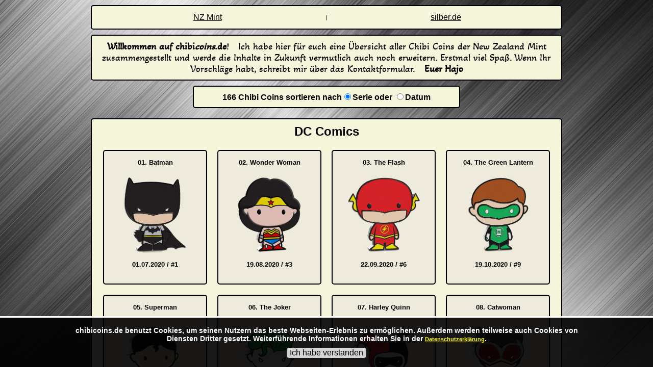

--- FILE ---
content_type: text/html; charset=iso-8859-1
request_url: https://chibicoins.de/
body_size: 7952
content:
<head><meta id='viewport_meta' name='viewport' content='width=device-width,initial-scale=1' /><title>chibicoins.de</title></head><div id='set_viewport' style='display:none'></div><script language='javascript'>var phone_portrait 	= 480;var tablet_portrait 	= 640;var phone_landscape 	= 640;var tablet_landscape 	= 800;var debuginfo			= false;</script>
<script language="javascript">

function set_viewport()
{
   	var metawidth = 1024;

	var type = "";
	var fixed = "";
	var mobile = "";

	if(navigator.userAgent.match(/(iPad)/g))
	{
		mobile = "tablet";
	}

	if(navigator.userAgent.match(/(iPhone)/g))
	{
		mobile = "phone";
	}

	if(navigator.userAgent.match(/(iPod)/g))
	{
		mobile = "phone";
	}

	if(navigator.userAgent.match(/(Android)/g))
	{
		mobile = "yes";
	}

	if(navigator.userAgent.match(/(Windows Phone)/g))
	{
		mobile = "phone";
	}




 	var width = screen.width;
 	var height = screen.height;


	var page = document;
	if (!document.getElementById("set_viewport"))
	{
		page = parent.frames[0].document;
	}
	


	
 	if (page.getElementById("set_viewport"))
    {

		//alert(Math.abs(window.orientation));
		
		//iOS fix of portrait
		 if (Math.abs(window.orientation) ===90) 
		 {
		 	if (height>width)
		 	{
		 		//alert("landscape");
		 		width = screen.height;
		 		height = screen.width;
		 		fixed = " (fixed)";
		 	}
		 }

		if (width>height)
		{
			// landscape
			if (width<=800 || mobile=="phone")
			{
				metawidth = phone_landscape;
				type = "Phone (landscape)";
			}
			else
			{
				metawidth = tablet_landscape;
				if (mobile)
				{
					type = "Tablet (landscape)";
				}
				else
				{
					type = "Desktop";
				}
			}
		}
		else
		{
			// portrait
			if (width<=480 || mobile=="phone")
			{
				metawidth = phone_portrait;
				type = "Phone (portrait)";
			}
			else
			{
				metawidth = tablet_portrait;
				type = "Tablet (portrait)";
			}
		}
	
		if (debuginfo)
		{
			var debugdiv = page.getElementById("metainfo");
			if (!debugdiv)
			{
				debugdiv = page.createElement("DIV");
				debugdiv.setAttribute("id","metainfo");
				page.body.appendChild(debugdiv);
			}
			debugdiv.style.position="absolute";
			debugdiv.style.left=0;
			debugdiv.style.top=0;
			
			var output = width + " x " + height + fixed + " " + type;
			if (type!="Desktop")
			{
				output = output + " ==>" + metawidth;
			}
			
			debugdiv.innerHTML = output;
		}
	}

	var vpmeta = parent.document.getElementById('viewport_meta');
	if (vpmeta.getAttribute("content") != "width=" + metawidth)
	{
		vpmeta.setAttribute("content", "initial-scale=1");
		vpmeta.setAttribute("content", "width=" + metawidth);
		//vpmeta.setAttribute("content", "width=" + metawidth + ", user-scalable=no, maximum-scale=1.0;");
		
	}
}

window.onorientationchange=set_viewport;

</script><script language="javascript">

set_viewport();
</script>




<link href="/addons/videojs/video-js.css" rel="stylesheet">
<script src="/addons/videojs/video.js"></script>


<link href="/fonts/akayatelivigala.css" rel="stylesheet">


<STYLE>
BODY {font-family:Verdana,Arial,Tahoma; font-size:8pt; color:#000000;background:#FFFFFF }
A { font-family:Verdana,Arial,Tahoma; font-size:8pt; color:#ffaf49 }
H1 { font-family:Verdana,Arial,Tahoma; font-size:16pt; color:#ffaf49 }
HR { color:#ffffff }
TD { font-family:Verdana,Arial,Tahoma; font-size:8pt; color:#ffffff }
.specialfont
{
	font-family: 'Akaya Telivigala', cursive;
}
</STYLE>


<body style='background-image:url(images/bg_silver.jpg);background-attachment:fixed;background-size:cover;'><center><div style='max-width:900px;background-color:beige;border:2px solid #000000;border-radius:5px;margin:10px;padding:10px;'><table style='width:100%;'><tr><td style='width:48%' align='center'><a target='_blank' href='https://www.nzmint.com/collections/chibi-coins'><font style='color:black;font-size:12pt;'>NZ Mint</font></a></td><td style='width:4%' align='center'><font color='black'>|</b></td><td style='width:48%' align='center'><a target='_blank' href='https://forum.silber.de/viewtopic.php?f=11&t=20825'><font style='color:black;font-size:12pt;'>silber.de</font></a></td></tr></table></div><div style='max-width:900px;background-color:beige;border:2px solid #000000;border-radius:5px;margin:10px;padding:10px;'><font class='specialfont' style='font-size:14pt;'><b>Willkommen auf <b>chibi<i>coins</i></b>.de</b>!</b>&nbsp;&nbsp;&nbsp;Ich habe hier für euch eine Übersicht aller Chibi Coins der New Zealand Mint zusammengestellt und werde die Inhalte in Zukunft vermutlich auch noch erweitern. Erstmal viel Spaß. Wenn Ihr Vorschläge habt, schreibt mir über das Kontaktformular.&nbsp;&nbsp;&nbsp;<b>Euer Hajo</b></font></div><div style='max-width:500px;background-color:beige;font-weight:bold;font-size:12pt;border:2px solid #000000;border-radius:5px;margin:10px;padding:10px;'><form method='POST' style='margin:0px'>166 Chibi Coins sortieren nach<input type='radio' name='sortorder' id='series' value='series' onclick='this.form.submit()' checked='checked'><label for='series'>Serie</label>  oder <input type='radio' name='sortorder' id='alphabet' value='alphabet' onclick='this.form.submit()' ><label for='alphabet'>Datum</label> </form></div><div style='max-width:900px;background-color:beige;font-weight:bold;border:2px solid #000000;border-radius:5px;margin:20px;padding:10px;'><b><font size=5>DC Comics</font></b><br><br><div style='font-size:10pt;width:200px;height:260px;display:inline-block;background-color:#efebdc;font-weight:bold;border:2px solid #000000;border-radius:5px;margin:10px;'><div style='height:50px'><br>01. Batman<br><br></div><img src='images/01_01_coin.png' height=150><br><br>01.07.2020 / #1</div><div style='font-size:10pt;width:200px;height:260px;display:inline-block;background-color:#efebdc;font-weight:bold;border:2px solid #000000;border-radius:5px;margin:10px;'><div style='height:50px'><br>02. Wonder Woman<br><br></div><img src='images/01_02_coin.png' height=150><br><br>19.08.2020 / #3</div><div style='font-size:10pt;width:200px;height:260px;display:inline-block;background-color:#efebdc;font-weight:bold;border:2px solid #000000;border-radius:5px;margin:10px;'><div style='height:50px'><br>03. The Flash<br><br></div><img src='images/01_03_coin.png' height=150><br><br>22.09.2020 / #6</div><div style='font-size:10pt;width:200px;height:260px;display:inline-block;background-color:#efebdc;font-weight:bold;border:2px solid #000000;border-radius:5px;margin:10px;'><div style='height:50px'><br>04. The Green Lantern<br><br></div><img src='images/01_04_coin.png' height=150><br><br>19.10.2020 / #9</div><div style='font-size:10pt;width:200px;height:260px;display:inline-block;background-color:#efebdc;font-weight:bold;border:2px solid #000000;border-radius:5px;margin:10px;'><div style='height:50px'><br>05. Superman<br><br></div><img src='images/01_05_coin.png' height=150><br><br>23.11.2020 / #13</div><div style='font-size:10pt;width:200px;height:260px;display:inline-block;background-color:#efebdc;font-weight:bold;border:2px solid #000000;border-radius:5px;margin:10px;'><div style='height:50px'><br>06. The Joker<br><br></div><img src='images/01_06_coin.png' height=150><br><br>10.12.2020 / #16</div><div style='font-size:10pt;width:200px;height:260px;display:inline-block;background-color:#efebdc;font-weight:bold;border:2px solid #000000;border-radius:5px;margin:10px;'><div style='height:50px'><br>07. Harley Quinn<br><br></div><img src='images/01_07_coin.png' height=150><br><br>11.01.2021 / #17</div><div style='font-size:10pt;width:200px;height:260px;display:inline-block;background-color:#efebdc;font-weight:bold;border:2px solid #000000;border-radius:5px;margin:10px;'><div style='height:50px'><br>08. Catwoman<br><br></div><img src='images/01_08_coin.png' height=150><br><br>22.02.2021 / #22</div><div style='font-size:10pt;width:200px;height:260px;display:inline-block;background-color:#efebdc;font-weight:bold;border:2px solid #000000;border-radius:5px;margin:10px;'><div style='height:50px'><br>09. Aquaman<br><br></div><img src='images/01_09_coin.png' height=150><br><br>23.03.2021 / #27</div><div style='font-size:10pt;width:200px;height:260px;display:inline-block;background-color:#efebdc;font-weight:bold;border:2px solid #000000;border-radius:5px;margin:10px;'><div style='height:50px'><br>10. Supergirl<br><br></div><img src='images/01_10_coin.png' height=150><br><br>27.04.2021 / #31</div><div style='font-size:10pt;width:200px;height:260px;display:inline-block;background-color:#efebdc;font-weight:bold;border:2px solid #000000;border-radius:5px;margin:10px;'><div style='height:50px'><br>11. Deathstroke<br><br></div><img src='images/01_11_coin.png' height=150><br><br>17.08.2021 / #44</div><div style='font-size:10pt;width:200px;height:260px;display:inline-block;background-color:#efebdc;font-weight:bold;border:2px solid #000000;border-radius:5px;margin:10px;'><div style='height:50px'><br>12. Batman Flying<br><br></div><img src='images/01_12_coin.png' height=150><br><br>12.10.2021 / #53</div><div style='font-size:10pt;width:200px;height:260px;display:inline-block;background-color:#efebdc;font-weight:bold;border:2px solid #000000;border-radius:5px;margin:10px;'><div style='height:50px'><br>13. Superman Flying<br><br></div><img src='images/01_13_coin.png' height=150><br><br>09.11.2021 / #56</div><div style='font-size:10pt;width:200px;height:260px;display:inline-block;background-color:#efebdc;font-weight:bold;border:2px solid #000000;border-radius:5px;margin:10px;'><div style='height:50px'><br>14. Green Arrow<br><br></div><img src='images/01_14_coin.webp' height=150><br><br>12.04.2022 / #76</div><div style='font-size:10pt;width:200px;height:260px;display:inline-block;background-color:#efebdc;font-weight:bold;border:2px solid #000000;border-radius:5px;margin:10px;'><div style='height:50px'><br>15. Robin<br><br></div><img src='images/01_15_coin.webp' height=150><br><br>18.07.2023 / #135</div><div style='font-size:10pt;width:200px;height:260px;display:inline-block;background-color:#efebdc;font-weight:bold;border:2px solid #000000;border-radius:5px;margin:10px;'><div style='height:50px'><br>16. Two-Face<br><br></div><img src='images/01_16_coin.webp' height=150><br><br>17.10.2023 / #143</div><div style='font-size:10pt;width:200px;height:260px;display:inline-block;background-color:#efebdc;font-weight:bold;border:2px solid #000000;border-radius:5px;margin:10px;'><div style='height:50px'><br>17. Penguin<br><br></div><img src='images/01_17_coin.webp' height=150><br><br>21.11.2023 / #144</div><div style='font-size:10pt;width:200px;height:260px;display:inline-block;background-color:#efebdc;font-weight:bold;border:2px solid #000000;border-radius:5px;margin:10px;'><div style='height:50px'><br>18. Poison Ivy<br><br></div><img src='images/01_18_coin.webp' height=150><br><br>20.02.2024 / #153</div><br><br></div><div style='max-width:900px;background-color:beige;font-weight:bold;border:2px solid #000000;border-radius:5px;margin:20px;padding:10px;'><b><font size=5>Harry Potter</font></b><br><br><div style='font-size:10pt;width:200px;height:260px;display:inline-block;background-color:#efebdc;font-weight:bold;border:2px solid #000000;border-radius:5px;margin:10px;'><div style='height:50px'><br>01. Harry Potter<br><br></div><img src='images/02_01_coin.png' height=150><br><br>17.07.2020 / #2</div><div style='font-size:10pt;width:200px;height:260px;display:inline-block;background-color:#efebdc;font-weight:bold;border:2px solid #000000;border-radius:5px;margin:10px;'><div style='height:50px'><br>02. Hermine Granger<br><br></div><img src='images/02_02_coin.png' height=150><br><br>04.09.2020 / #5</div><div style='font-size:10pt;width:200px;height:260px;display:inline-block;background-color:#efebdc;font-weight:bold;border:2px solid #000000;border-radius:5px;margin:10px;'><div style='height:50px'><br>03. Ron Weasley<br><br></div><img src='images/02_03_coin.png' height=150><br><br>13.10.2020 / #8</div><div style='font-size:10pt;width:200px;height:260px;display:inline-block;background-color:#efebdc;font-weight:bold;border:2px solid #000000;border-radius:5px;margin:10px;'><div style='height:50px'><br>04. Albus Dumbledore<br><br></div><img src='images/02_04_coin.png' height=150><br><br>12.11.2020 / #11</div><div style='font-size:10pt;width:200px;height:260px;display:inline-block;background-color:#efebdc;font-weight:bold;border:2px solid #000000;border-radius:5px;margin:10px;'><div style='height:50px'><br>05. Rubeous Hagrid<br><br></div><img src='images/02_05_coin.png' height=150><br><br>30.11.2020 / #14</div><div style='font-size:10pt;width:200px;height:260px;display:inline-block;background-color:#efebdc;font-weight:bold;border:2px solid #000000;border-radius:5px;margin:10px;'><div style='height:50px'><br>06. Severus Snape<br><br></div><img src='images/02_06_coin.png' height=150><br><br>27.01.2021 / #19</div><div style='font-size:10pt;width:200px;height:260px;display:inline-block;background-color:#efebdc;font-weight:bold;border:2px solid #000000;border-radius:5px;margin:10px;'><div style='height:50px'><br>07. Lord Voldemort<br><br></div><img src='images/02_07_coin.png' height=150><br><br>08.02.2021 / #20</div><div style='font-size:10pt;width:200px;height:260px;display:inline-block;background-color:#efebdc;font-weight:bold;border:2px solid #000000;border-radius:5px;margin:10px;'><div style='height:50px'><br>08. Sirius Black<br><br></div><img src='images/02_08_coin.png' height=150><br><br>09.03.2021 / #24</div><div style='font-size:10pt;width:200px;height:260px;display:inline-block;background-color:#efebdc;font-weight:bold;border:2px solid #000000;border-radius:5px;margin:10px;'><div style='height:50px'><br>09. Harry Potter in Hogwards Pyjamas<br><br></div><img src='images/02_09_coin.png' height=150><br><br>12.10.2021 / #52</div><br><br></div><div style='max-width:900px;background-color:beige;font-weight:bold;border:2px solid #000000;border-radius:5px;margin:20px;padding:10px;'><b><font size=5>Star Wars</font></b><br><br><div style='font-size:10pt;width:200px;height:260px;display:inline-block;background-color:#efebdc;font-weight:bold;border:2px solid #000000;border-radius:5px;margin:10px;'><div style='height:50px'><br>01. Darth Vader<br><br></div><img src='images/03_01_coin.png' height=150><br><br>26.08.2020 / #4</div><div style='font-size:10pt;width:200px;height:260px;display:inline-block;background-color:#efebdc;font-weight:bold;border:2px solid #000000;border-radius:5px;margin:10px;'><div style='height:50px'><br>02. Chewbacca<br><br></div><img src='images/03_02_coin.png' height=150><br><br>29.09.2020 / #7</div><div style='font-size:10pt;width:200px;height:260px;display:inline-block;background-color:#efebdc;font-weight:bold;border:2px solid #000000;border-radius:5px;margin:10px;'><div style='height:50px'><br>03. R2-D2<br><br></div><img src='images/03_03_coin.png' height=150><br><br>26.10.2020 / #10</div><div style='font-size:10pt;width:200px;height:260px;display:inline-block;background-color:#efebdc;font-weight:bold;border:2px solid #000000;border-radius:5px;margin:10px;'><div style='height:50px'><br>04. Storm Tropper<br><br></div><img src='images/03_04_coin.png' height=150><br><br>16.11.2020 / #12</div><div style='font-size:10pt;width:200px;height:260px;display:inline-block;background-color:#efebdc;font-weight:bold;border:2px solid #000000;border-radius:5px;margin:10px;'><div style='height:50px'><br>05. Boba Fett<br><br></div><img src='images/03_05_coin.png' height=150><br><br>07.12.2020 / #15</div><div style='font-size:10pt;width:200px;height:260px;display:inline-block;background-color:#efebdc;font-weight:bold;border:2px solid #000000;border-radius:5px;margin:10px;'><div style='height:50px'><br>06. Luke Skywalker<br><br></div><img src='images/03_06_coin.png' height=150><br><br>25.01.2021 / #18</div><div style='font-size:10pt;width:200px;height:260px;display:inline-block;background-color:#efebdc;font-weight:bold;border:2px solid #000000;border-radius:5px;margin:10px;'><div style='height:50px'><br>07. Princess Leia<br><br></div><img src='images/03_07_coin.png' height=150><br><br>09.03.2021 / #25</div><div style='font-size:10pt;width:200px;height:260px;display:inline-block;background-color:#efebdc;font-weight:bold;border:2px solid #000000;border-radius:5px;margin:10px;'><div style='height:50px'><br>08. Han Solo<br><br></div><img src='images/03_08_coin.png' height=150><br><br>13.04.2021 / #29</div><div style='font-size:10pt;width:200px;height:260px;display:inline-block;background-color:#efebdc;font-weight:bold;border:2px solid #000000;border-radius:5px;margin:10px;'><div style='height:50px'><br>09. Obi-Wan Kenobi<br><br></div><img src='images/03_09_coin.png' height=150><br><br>15.06.2021 / #36</div><div style='font-size:10pt;width:200px;height:260px;display:inline-block;background-color:#efebdc;font-weight:bold;border:2px solid #000000;border-radius:5px;margin:10px;'><div style='height:50px'><br>10. Kylo Ren<br><br></div><img src='images/03_10_coin.png' height=150><br><br>09.11.2021 / #57</div><div style='font-size:10pt;width:200px;height:260px;display:inline-block;background-color:#efebdc;font-weight:bold;border:2px solid #000000;border-radius:5px;margin:10px;'><div style='height:50px'><br>11. Rey<br><br></div><img src='images/03_11_coin.png' height=150><br><br>07.12.2021 / #60</div><div style='font-size:10pt;width:200px;height:260px;display:inline-block;background-color:#efebdc;font-weight:bold;border:2px solid #000000;border-radius:5px;margin:10px;'><div style='height:50px'><br>12. Padmé Amidala<br><br></div><img src='images/03_12_coin.png' height=150><br><br>08.03.2022 / #71</div><div style='font-size:10pt;width:200px;height:260px;display:inline-block;background-color:#efebdc;font-weight:bold;border:2px solid #000000;border-radius:5px;margin:10px;'><div style='height:50px'><br>13. Yoda<br><br></div><img src='images/03_13_coin.webp' height=150><br><br>12.04.2022 / #75</div><div style='font-size:10pt;width:200px;height:260px;display:inline-block;background-color:#efebdc;font-weight:bold;border:2px solid #000000;border-radius:5px;margin:10px;'><div style='height:50px'><br>14. Admiral-Ackbar<br><br></div><img src='images/03_14_coin.webp' height=150><br><br>24.05.2022 / #82</div><div style='font-size:10pt;width:200px;height:260px;display:inline-block;background-color:#efebdc;font-weight:bold;border:2px solid #000000;border-radius:5px;margin:10px;'><div style='height:50px'><br>15. Darth Maul<br><br></div><img src='images/03_15_coin.webp' height=150><br><br>28.06.2022 / #86</div><div style='font-size:10pt;width:200px;height:260px;display:inline-block;background-color:#efebdc;font-weight:bold;border:2px solid #000000;border-radius:5px;margin:10px;'><div style='height:50px'><br>16. Young Obi-Wan Kenobi<br><br></div><img src='images/03_16_coin.webp' height=150><br><br>26.07.2022 / #90</div><div style='font-size:10pt;width:200px;height:260px;display:inline-block;background-color:#efebdc;font-weight:bold;border:2px solid #000000;border-radius:5px;margin:10px;'><div style='height:50px'><br>17. Emperor Palpatine<br><br></div><img src='images/03_17_coin.webp' height=150><br><br>13.12.2022 / #108</div><div style='font-size:10pt;width:200px;height:260px;display:inline-block;background-color:#efebdc;font-weight:bold;border:2px solid #000000;border-radius:5px;margin:10px;'><div style='height:50px'><br>18. Mace Windu<br><br></div><img src='images/03_18_coin.webp' height=150><br><br>16.05.2023 / #131</div><div style='font-size:10pt;width:200px;height:260px;display:inline-block;background-color:#efebdc;font-weight:bold;border:2px solid #000000;border-radius:5px;margin:10px;'><div style='height:50px'><br>19. Anakin Skywalker<br><br></div><img src='images/03_19_coin.webp' height=150><br><br>20.06.2023 / #134</div><div style='font-size:10pt;width:200px;height:260px;display:inline-block;background-color:#efebdc;font-weight:bold;border:2px solid #000000;border-radius:5px;margin:10px;'><div style='height:50px'><br>20. Lando Calrissian<br><br></div><img src='images/03_20_coin.webp' height=150><br><br>18.07.2023 / #136</div><div style='font-size:10pt;width:200px;height:260px;display:inline-block;background-color:#efebdc;font-weight:bold;border:2px solid #000000;border-radius:5px;margin:10px;'><div style='height:50px'><br>21. Count Dooku<br><br></div><img src='images/03_21_coin.webp' height=150><br><br>22.08.2023 / #137</div><div style='font-size:10pt;width:200px;height:260px;display:inline-block;background-color:#efebdc;font-weight:bold;border:2px solid #000000;border-radius:5px;margin:10px;'><div style='height:50px'><br>22. Qui-Gon Jinn<br><br></div><img src='images/03_22_coin.webp' height=150><br><br>19.09.2023 / #139</div><br><br></div><div style='max-width:900px;background-color:beige;font-weight:bold;border:2px solid #000000;border-radius:5px;margin:20px;padding:10px;'><b><font size=5>The Lord Of The Rings</font></b><br><br><div style='font-size:10pt;width:200px;height:260px;display:inline-block;background-color:#efebdc;font-weight:bold;border:2px solid #000000;border-radius:5px;margin:10px;'><div style='height:50px'><br>01. Frodo Baggins<br><br></div><img src='images/04_01_coin.png' height=150><br><br>08.02.2021 / #21</div><div style='font-size:10pt;width:200px;height:260px;display:inline-block;background-color:#efebdc;font-weight:bold;border:2px solid #000000;border-radius:5px;margin:10px;'><div style='height:50px'><br>02. Samwise Gamgee<br><br></div><img src='images/04_02_coin.png' height=150><br><br>23.03.2021 / #26</div><div style='font-size:10pt;width:200px;height:260px;display:inline-block;background-color:#efebdc;font-weight:bold;border:2px solid #000000;border-radius:5px;margin:10px;'><div style='height:50px'><br>03. Gandalf the Grey<br><br></div><img src='images/04_03_coin.png' height=150><br><br>11.05.2021 / #33</div><div style='font-size:10pt;width:200px;height:260px;display:inline-block;background-color:#efebdc;font-weight:bold;border:2px solid #000000;border-radius:5px;margin:10px;'><div style='height:50px'><br>04. Legolas<br><br></div><img src='images/04_04_coin.png' height=150><br><br>29.06.2021 / #39</div><div style='font-size:10pt;width:200px;height:260px;display:inline-block;background-color:#efebdc;font-weight:bold;border:2px solid #000000;border-radius:5px;margin:10px;'><div style='height:50px'><br>05. Gollum<br><br></div><img src='images/04_05_coin.png' height=150><br><br>27.07.2021 / #42</div><div style='font-size:10pt;width:200px;height:260px;display:inline-block;background-color:#efebdc;font-weight:bold;border:2px solid #000000;border-radius:5px;margin:10px;'><div style='height:50px'><br>06. Aragorn<br><br></div><img src='images/04_06_coin.png' height=150><br><br>14.09.2021 / #49</div><div style='font-size:10pt;width:200px;height:260px;display:inline-block;background-color:#efebdc;font-weight:bold;border:2px solid #000000;border-radius:5px;margin:10px;'><div style='height:50px'><br>07. Gimli<br><br></div><img src='images/04_07_coin.png' height=150><br><br>14.12.2021 / #62</div><br><br></div><div style='max-width:900px;background-color:beige;font-weight:bold;border:2px solid #000000;border-radius:5px;margin:20px;padding:10px;'><b><font size=5>The Mandalorian</font></b><br><br><div style='font-size:10pt;width:200px;height:260px;display:inline-block;background-color:#efebdc;font-weight:bold;border:2px solid #000000;border-radius:5px;margin:10px;'><div style='height:50px'><br>01. The Child<br><br></div><img src='images/05_01_coin.png' height=150><br><br>22.02.2021 / #23</div><div style='font-size:10pt;width:200px;height:260px;display:inline-block;background-color:#efebdc;font-weight:bold;border:2px solid #000000;border-radius:5px;margin:10px;'><div style='height:50px'><br>02. The Mandalorian<br><br></div><img src='images/05_02_coin.png' height=150><br><br>14.09.2021 / #48</div><div style='font-size:10pt;width:200px;height:260px;display:inline-block;background-color:#efebdc;font-weight:bold;border:2px solid #000000;border-radius:5px;margin:10px;'><div style='height:50px'><br>03. Bo-Katan Kryze<br><br></div><img src='images/05_03_coin.webp' height=150><br><br>21.02.2023 / #116</div><div style='font-size:10pt;width:200px;height:260px;display:inline-block;background-color:#efebdc;font-weight:bold;border:2px solid #000000;border-radius:5px;margin:10px;'><div style='height:50px'><br>04. Moff Gideon<br><br></div><img src='images/05_04_coin.webp' height=150><br><br>21.03.2023 / #121</div><div style='font-size:10pt;width:200px;height:260px;display:inline-block;background-color:#efebdc;font-weight:bold;border:2px solid #000000;border-radius:5px;margin:10px;'><div style='height:50px'><br>05. Ahsoka Tano<br><br></div><img src='images/05_05_coin.webp' height=150><br><br>18.04.2023 / #122</div><br><br></div><div style='max-width:900px;background-color:beige;font-weight:bold;border:2px solid #000000;border-radius:5px;margin:20px;padding:10px;'><b><font size=5>Mickey and Friends</font></b><br><br><div style='font-size:10pt;width:200px;height:260px;display:inline-block;background-color:#efebdc;font-weight:bold;border:2px solid #000000;border-radius:5px;margin:10px;'><div style='height:50px'><br>01. Mickey Mouse<br><br></div><img src='images/06_01_coin.png' height=150><br><br>13.04.2021 / #28</div><div style='font-size:10pt;width:200px;height:260px;display:inline-block;background-color:#efebdc;font-weight:bold;border:2px solid #000000;border-radius:5px;margin:10px;'><div style='height:50px'><br>02. Minnie Mouse<br><br></div><img src='images/06_02_coin.png' height=150><br><br>25.05.2021 / #35</div><div style='font-size:10pt;width:200px;height:260px;display:inline-block;background-color:#efebdc;font-weight:bold;border:2px solid #000000;border-radius:5px;margin:10px;'><div style='height:50px'><br>03. Daisy Duck<br><br></div><img src='images/06_03_coin.png' height=150><br><br>15.06.2021 / #37</div><div style='font-size:10pt;width:200px;height:260px;display:inline-block;background-color:#efebdc;font-weight:bold;border:2px solid #000000;border-radius:5px;margin:10px;'><div style='height:50px'><br>04. Donald Duck<br><br></div><img src='images/06_04_coin.png' height=150><br><br>17.08.2021 / #45</div><br><br></div><div style='max-width:900px;background-color:beige;font-weight:bold;border:2px solid #000000;border-radius:5px;margin:20px;padding:10px;'><b><font size=5>Fantastic Beasts</font></b><br><br><div style='font-size:10pt;width:200px;height:260px;display:inline-block;background-color:#efebdc;font-weight:bold;border:2px solid #000000;border-radius:5px;margin:10px;'><div style='height:50px'><br>01. Newt Scamander<br><br></div><img src='images/07_01_coin.webp' height=150><br><br>27.04.2021 / #30</div><div style='font-size:10pt;width:200px;height:260px;display:inline-block;background-color:#efebdc;font-weight:bold;border:2px solid #000000;border-radius:5px;margin:10px;'><div style='height:50px'><br>02. Albus Dumbledor<br><br></div><img src='images/07_02_coin.png' height=150><br><br>31.08.2021 / #47</div><br><br></div><div style='max-width:900px;background-color:beige;font-weight:bold;border:2px solid #000000;border-radius:5px;margin:20px;padding:10px;'><b><font size=5>Halo</font></b><br><br><div style='font-size:10pt;width:200px;height:260px;display:inline-block;background-color:#efebdc;font-weight:bold;border:2px solid #000000;border-radius:5px;margin:10px;'><div style='height:50px'><br>01. Master Chief<br><br></div><img src='images/08_01_coin.png' height=150><br><br>11.05.2021 / #32</div><div style='font-size:10pt;width:200px;height:260px;display:inline-block;background-color:#efebdc;font-weight:bold;border:2px solid #000000;border-radius:5px;margin:10px;'><div style='height:50px'><br>02. Cortana<br><br></div><img src='images/08_02_coin.png' height=150><br><br>29.06.2021 / #38</div><br><br></div><div style='max-width:900px;background-color:beige;font-weight:bold;border:2px solid #000000;border-radius:5px;margin:20px;padding:10px;'><b><font size=5>Wonder Woman 1984</font></b><br><br><div style='font-size:10pt;width:200px;height:260px;display:inline-block;background-color:#efebdc;font-weight:bold;border:2px solid #000000;border-radius:5px;margin:10px;'><div style='height:50px'><br>01. Wonder Woman<br><br></div><img src='images/10_01_coin.png' height=150><br><br>25.05.2021 / #34</div><div style='font-size:10pt;width:200px;height:260px;display:inline-block;background-color:#efebdc;font-weight:bold;border:2px solid #000000;border-radius:5px;margin:10px;'><div style='height:50px'><br>02. Cheetah<br><br></div><img src='images/10_02_coin.png' height=150><br><br>13.07.2021 / #41</div><br><br></div><div style='max-width:900px;background-color:beige;font-weight:bold;border:2px solid #000000;border-radius:5px;margin:20px;padding:10px;'><b><font size=5>Disney Princess</font></b><br><br><div style='font-size:10pt;width:200px;height:260px;display:inline-block;background-color:#efebdc;font-weight:bold;border:2px solid #000000;border-radius:5px;margin:10px;'><div style='height:50px'><br>01. Cinderella<br><br></div><img src='images/11_01_coin.png' height=150><br><br>13.07.2021 / #40</div><div style='font-size:10pt;width:200px;height:260px;display:inline-block;background-color:#efebdc;font-weight:bold;border:2px solid #000000;border-radius:5px;margin:10px;'><div style='height:50px'><br>02. Snow White<br><br></div><img src='images/11_02_coin.png' height=150><br><br>28.09.2021 / #51</div><div style='font-size:10pt;width:200px;height:260px;display:inline-block;background-color:#efebdc;font-weight:bold;border:2px solid #000000;border-radius:5px;margin:10px;'><div style='height:50px'><br>03. Belle<br><br></div><img src='images/11_03_coin.png' height=150><br><br>26.10.2021 / #55</div><div style='font-size:10pt;width:200px;height:260px;display:inline-block;background-color:#efebdc;font-weight:bold;border:2px solid #000000;border-radius:5px;margin:10px;'><div style='height:50px'><br>04. Aurora<br><br></div><img src='images/11_04_coin.png' height=150><br><br>23.11.2021 / #59</div><br><br></div><div style='max-width:900px;background-color:beige;font-weight:bold;border:2px solid #000000;border-radius:5px;margin:20px;padding:10px;'><b><font size=5>Street Fighter</font></b><br><br><div style='font-size:10pt;width:200px;height:260px;display:inline-block;background-color:#efebdc;font-weight:bold;border:2px solid #000000;border-radius:5px;margin:10px;'><div style='height:50px'><br>01. Ryu<br><br></div><img src='images/12_01_coin.png' height=150><br><br>27.07.2021 / #43</div><div style='font-size:10pt;width:200px;height:260px;display:inline-block;background-color:#efebdc;font-weight:bold;border:2px solid #000000;border-radius:5px;margin:10px;'><div style='height:50px'><br>02. Ken Masters<br><br></div><img src='images/12_02_coin.png' height=150><br><br>28.09.2021 / #50</div><br><br></div><div style='max-width:900px;background-color:beige;font-weight:bold;border:2px solid #000000;border-radius:5px;margin:20px;padding:10px;'><b><font size=5>Lunar Series</font></b><br><br><div style='font-size:10pt;width:200px;height:260px;display:inline-block;background-color:#efebdc;font-weight:bold;border:2px solid #000000;border-radius:5px;margin:10px;'><div style='height:50px'><br>01. 2022 - Year of The Tiger<br><br></div><img src='images/13_01_coin.png' height=150><br><br>31.08.2021 / #46</div><div style='font-size:10pt;width:200px;height:260px;display:inline-block;background-color:#efebdc;font-weight:bold;border:2px solid #000000;border-radius:5px;margin:10px;'><div style='height:50px'><br>02. 2023 - Year of The Rabbit<br><br></div><img src='images/13_02_coin.webp' height=150><br><br>27.09.2022 / #98</div><div style='font-size:10pt;width:200px;height:260px;display:inline-block;background-color:#efebdc;font-weight:bold;border:2px solid #000000;border-radius:5px;margin:10px;'><div style='height:50px'><br>03. 2024 - Year Of The Dragon<br><br></div><img src='images/13_03_coin.webp' height=150><br><br>19.09.2023 / #141</div><br><br></div><div style='max-width:900px;background-color:beige;font-weight:bold;border:2px solid #000000;border-radius:5px;margin:20px;padding:10px;'><b><font size=5>Christmas</font></b><br><br><div style='font-size:10pt;width:200px;height:260px;display:inline-block;background-color:#efebdc;font-weight:bold;border:2px solid #000000;border-radius:5px;margin:10px;'><div style='height:50px'><br>01. Gingerbread Man<br><br></div><img src='images/14_01_coin.png' height=150><br><br>26.10.2021 / #54</div><br><br></div><div style='max-width:900px;background-color:beige;font-weight:bold;border:2px solid #000000;border-radius:5px;margin:20px;padding:10px;'><b><font size=5>Star Trek</font></b><br><br><div style='font-size:10pt;width:200px;height:260px;display:inline-block;background-color:#efebdc;font-weight:bold;border:2px solid #000000;border-radius:5px;margin:10px;'><div style='height:50px'><br>01. James T. Kirk<br><br></div><img src='images/15_01_coin.png' height=150><br><br>23.11.2021 / #58</div><div style='font-size:10pt;width:200px;height:260px;display:inline-block;background-color:#efebdc;font-weight:bold;border:2px solid #000000;border-radius:5px;margin:10px;'><div style='height:50px'><br>02. Spock<br><br></div><img src='images/15_02_coin.png' height=150><br><br>14.12.2021 / #61</div><div style='font-size:10pt;width:200px;height:260px;display:inline-block;background-color:#efebdc;font-weight:bold;border:2px solid #000000;border-radius:5px;margin:10px;'><div style='height:50px'><br>03. Leonard McCoy<br><br></div><img src='images/15_03_coin.png' height=150><br><br>25.01.2022 / #65</div><div style='font-size:10pt;width:200px;height:260px;display:inline-block;background-color:#efebdc;font-weight:bold;border:2px solid #000000;border-radius:5px;margin:10px;'><div style='height:50px'><br>04. Montgomery Scott<br><br></div><img src='images/15_04_coin.png' height=150><br><br>22.02.2022 / #70</div><div style='font-size:10pt;width:200px;height:260px;display:inline-block;background-color:#efebdc;font-weight:bold;border:2px solid #000000;border-radius:5px;margin:10px;'><div style='height:50px'><br>05. Nyota Uhura<br><br></div><img src='images/15_05_coin.webp' height=150><br><br>22.03.2022 / #73</div><br><br></div><div style='max-width:900px;background-color:beige;font-weight:bold;border:2px solid #000000;border-radius:5px;margin:20px;padding:10px;'><b><font size=5>Warriors Of History</font></b><br><br><div style='font-size:10pt;width:200px;height:260px;display:inline-block;background-color:#efebdc;font-weight:bold;border:2px solid #000000;border-radius:5px;margin:10px;'><div style='height:50px'><br>01. Samurai<br><br></div><img src='images/16_01_coin.png' height=150><br><br>11.01.2022 / #63</div><div style='font-size:10pt;width:200px;height:260px;display:inline-block;background-color:#efebdc;font-weight:bold;border:2px solid #000000;border-radius:5px;margin:10px;'><div style='height:50px'><br>02. Ninja<br><br></div><img src='images/16_02_coin.png' height=150><br><br>08.02.2022 / #67</div><div style='font-size:10pt;width:200px;height:260px;display:inline-block;background-color:#efebdc;font-weight:bold;border:2px solid #000000;border-radius:5px;margin:10px;'><div style='height:50px'><br>03. Knight Templar<br><br></div><img src='images/16_03_coin.png' height=150><br><br>08.03.2022 / #72</div><div style='font-size:10pt;width:200px;height:260px;display:inline-block;background-color:#efebdc;font-weight:bold;border:2px solid #000000;border-radius:5px;margin:10px;'><div style='height:50px'><br>04. Viking<br><br></div><img src='images/16_04_coin.webp' height=150><br><br>26.04.2022 / #78</div><br><br></div><div style='max-width:900px;background-color:beige;font-weight:bold;border:2px solid #000000;border-radius:5px;margin:20px;padding:10px;'><b><font size=5>The Book Of Boba Fett</font></b><br><br><div style='font-size:10pt;width:200px;height:260px;display:inline-block;background-color:#efebdc;font-weight:bold;border:2px solid #000000;border-radius:5px;margin:10px;'><div style='height:50px'><br>01. Boba Fett<br><br></div><img src='images/17_01_coin.png' height=150><br><br>11.01.2022 / #64</div><div style='font-size:10pt;width:200px;height:260px;display:inline-block;background-color:#efebdc;font-weight:bold;border:2px solid #000000;border-radius:5px;margin:10px;'><div style='height:50px'><br>02. Fennec Shand<br><br></div><img src='images/17_02_coin.png' height=150><br><br>08.02.2022 / #68</div><div style='font-size:10pt;width:200px;height:260px;display:inline-block;background-color:#efebdc;font-weight:bold;border:2px solid #000000;border-radius:5px;margin:10px;'><div style='height:50px'><br>03. Krrsantan<br><br></div><img src='images/17_03_coin.webp' height=150><br><br>09.08.2022 / #93</div><div style='font-size:10pt;width:200px;height:260px;display:inline-block;background-color:#efebdc;font-weight:bold;border:2px solid #000000;border-radius:5px;margin:10px;'><div style='height:50px'><br>04. Cad Bane<br><br></div><img src='images/17_04_coin.webp' height=150><br><br>13.09.2022 / #97</div><br><br></div><div style='max-width:900px;background-color:beige;font-weight:bold;border:2px solid #000000;border-radius:5px;margin:20px;padding:10px;'><b><font size=5>Horror</font></b><br><br><div style='font-size:10pt;width:200px;height:260px;display:inline-block;background-color:#efebdc;font-weight:bold;border:2px solid #000000;border-radius:5px;margin:10px;'><div style='height:50px'><br>01. It<br><br></div><img src='images/18_01_coin.png' height=150><br><br>25.01.2022 / #66</div><div style='font-size:10pt;width:200px;height:260px;display:inline-block;background-color:#efebdc;font-weight:bold;border:2px solid #000000;border-radius:5px;margin:10px;'><div style='height:50px'><br>02. The Exorcist<br><br></div><img src='images/18_02_coin.png' height=150><br><br>22.02.2022 / #69</div><div style='font-size:10pt;width:200px;height:260px;display:inline-block;background-color:#efebdc;font-weight:bold;border:2px solid #000000;border-radius:5px;margin:10px;'><div style='height:50px'><br>03. The Nun<br><br></div><img src='images/18_03_coin.webp' height=150><br><br>22.03.2022 / #74</div><br><br></div><div style='max-width:900px;background-color:beige;font-weight:bold;border:2px solid #000000;border-radius:5px;margin:20px;padding:10px;'><b><font size=5>Mortal Kombat</font></b><br><br><div style='font-size:10pt;width:200px;height:260px;display:inline-block;background-color:#efebdc;font-weight:bold;border:2px solid #000000;border-radius:5px;margin:10px;'><div style='height:50px'><br>01. Scorpion<br><br></div><img src='images/19_01_coin.webp' height=150><br><br>26.04.2022 / #77</div><div style='font-size:10pt;width:200px;height:260px;display:inline-block;background-color:#efebdc;font-weight:bold;border:2px solid #000000;border-radius:5px;margin:10px;'><div style='height:50px'><br>02. Sub Zero<br><br></div><img src='images/19_02_coin.webp' height=150><br><br>28.06.2022 / #87</div><div style='font-size:10pt;width:200px;height:260px;display:inline-block;background-color:#efebdc;font-weight:bold;border:2px solid #000000;border-radius:5px;margin:10px;'><div style='height:50px'><br>03. Raiden<br><br></div><img src='images/19_03_coin.webp' height=150><br><br>09.08.2022 / #92</div><br><br></div><div style='max-width:900px;background-color:beige;font-weight:bold;border:2px solid #000000;border-radius:5px;margin:20px;padding:10px;'><b><font size=5>Star Wars Day</font></b><br><br><div style='font-size:10pt;width:200px;height:260px;display:inline-block;background-color:#efebdc;font-weight:bold;border:2px solid #000000;border-radius:5px;margin:10px;'><div style='height:50px'><br>01.  C-3PO<br><br></div><img src='images/20_01_coin.webp' height=150><br><br>04.05.2022 / #79</div><div style='font-size:10pt;width:200px;height:260px;display:inline-block;background-color:#efebdc;font-weight:bold;border:2px solid #000000;border-radius:5px;margin:10px;'><div style='height:50px'><br>02. Jabba The Hutt MEGA Chibi<br><br></div><img src='images/20_02_coin.webp' height=150><br><br>04.05.2023 / #127</div><br><br></div><div style='max-width:900px;background-color:beige;font-weight:bold;border:2px solid #000000;border-radius:5px;margin:20px;padding:10px;'><b><font size=5>Friends
</font></b><br><br><div style='font-size:10pt;width:200px;height:260px;display:inline-block;background-color:#efebdc;font-weight:bold;border:2px solid #000000;border-radius:5px;margin:10px;'><div style='height:50px'><br>01. Ross Geller<br><br></div><img src='images/21_01_coin.webp' height=150><br><br>10.05.2022 / #80</div><div style='font-size:10pt;width:200px;height:260px;display:inline-block;background-color:#efebdc;font-weight:bold;border:2px solid #000000;border-radius:5px;margin:10px;'><div style='height:50px'><br>02. Rachel Green<br><br></div><img src='images/21_02_coin.webp' height=150><br><br>10.05.2022 / #81</div><div style='font-size:10pt;width:200px;height:260px;display:inline-block;background-color:#efebdc;font-weight:bold;border:2px solid #000000;border-radius:5px;margin:10px;'><div style='height:50px'><br>03. Joey Tribbiani<br><br></div><img src='images/21_03_coin.webp' height=150><br><br>14.06.2022 / #84</div><div style='font-size:10pt;width:200px;height:260px;display:inline-block;background-color:#efebdc;font-weight:bold;border:2px solid #000000;border-radius:5px;margin:10px;'><div style='height:50px'><br>04. Phoebe Buffay<br><br></div><img src='images/21_04_coin.webp' height=150><br><br>14.06.2022 / #85</div><div style='font-size:10pt;width:200px;height:260px;display:inline-block;background-color:#efebdc;font-weight:bold;border:2px solid #000000;border-radius:5px;margin:10px;'><div style='height:50px'><br>05. Monica Geller<br><br></div><img src='images/21_05_coin.webp' height=150><br><br>12.07.2022 / #88</div><div style='font-size:10pt;width:200px;height:260px;display:inline-block;background-color:#efebdc;font-weight:bold;border:2px solid #000000;border-radius:5px;margin:10px;'><div style='height:50px'><br>06. Chandler Bing<br><br></div><img src='images/21_06_coin.webp' height=150><br><br>12.07.2022 / #89</div><br><br></div><div style='max-width:900px;background-color:beige;font-weight:bold;border:2px solid #000000;border-radius:5px;margin:20px;padding:10px;'><b><font size=5>Star Trek TNG
</font></b><br><br><div style='font-size:10pt;width:200px;height:260px;display:inline-block;background-color:#efebdc;font-weight:bold;border:2px solid #000000;border-radius:5px;margin:10px;'><div style='height:50px'><br>01. Jean-Luc-Picard<br><br></div><img src='images/22_01_coin.webp' height=150><br><br>24.05.2022 / #83</div><div style='font-size:10pt;width:200px;height:260px;display:inline-block;background-color:#efebdc;font-weight:bold;border:2px solid #000000;border-radius:5px;margin:10px;'><div style='height:50px'><br>02. William Riker<br><br></div><img src='images/22_02_coin.webp' height=150><br><br>23.08.2022 / #95</div><div style='font-size:10pt;width:200px;height:260px;display:inline-block;background-color:#efebdc;font-weight:bold;border:2px solid #000000;border-radius:5px;margin:10px;'><div style='height:50px'><br>03. Data<br><br></div><img src='images/22_03_coin.webp' height=150><br><br>08.11.2022 / #106</div><br><br></div><div style='max-width:900px;background-color:beige;font-weight:bold;border:2px solid #000000;border-radius:5px;margin:20px;padding:10px;'><b><font size=5>Mt. Rushmore Presidents</font></b><br><br><div style='font-size:10pt;width:200px;height:260px;display:inline-block;background-color:#efebdc;font-weight:bold;border:2px solid #000000;border-radius:5px;margin:10px;'><div style='height:50px'><br>01. George Washington<br><br></div><img src='images/23_01_coin.webp' height=150><br><br>26.07.2022 / #91</div><div style='font-size:10pt;width:200px;height:260px;display:inline-block;background-color:#efebdc;font-weight:bold;border:2px solid #000000;border-radius:5px;margin:10px;'><div style='height:50px'><br>02. Thomas Jefferson<br><br></div><img src='images/23_02_coin.webp' height=150><br><br>23.08.2022 / #94</div><div style='font-size:10pt;width:200px;height:260px;display:inline-block;background-color:#efebdc;font-weight:bold;border:2px solid #000000;border-radius:5px;margin:10px;'><div style='height:50px'><br>03. Theodore Roosevelt<br><br></div><img src='images/23_03_coin.webp' height=150><br><br>13.09.2022 / #96</div><div style='font-size:10pt;width:200px;height:260px;display:inline-block;background-color:#efebdc;font-weight:bold;border:2px solid #000000;border-radius:5px;margin:10px;'><div style='height:50px'><br>04. Abraham Lincoln<br><br></div><img src='images/23_04_coin.webp' height=150><br><br>11.10.2022 / #101</div><br><br></div><div style='max-width:900px;background-color:beige;font-weight:bold;border:2px solid #000000;border-radius:5px;margin:20px;padding:10px;'><b><font size=5>DC Comics - The Batman</font></b><br><br><div style='font-size:10pt;width:200px;height:260px;display:inline-block;background-color:#efebdc;font-weight:bold;border:2px solid #000000;border-radius:5px;margin:10px;'><div style='height:50px'><br>01.  Batman Mega Chibi<br><br></div><img src='images/24_01_coin.webp' height=150><br><br>17.09.2022 / #99</div><div style='font-size:10pt;width:200px;height:260px;display:inline-block;background-color:#efebdc;font-weight:bold;border:2px solid #000000;border-radius:5px;margin:10px;'><div style='height:50px'><br>02. The Riddler<br><br></div><img src='images/24_02_coin.webp' height=150><br><br>27.09.2022 / #100</div><div style='font-size:10pt;width:200px;height:260px;display:inline-block;background-color:#efebdc;font-weight:bold;border:2px solid #000000;border-radius:5px;margin:10px;'><div style='height:50px'><br>03. Catwoman<br><br></div><img src='images/24_03_coin.webp' height=150><br><br>25.10.2022 / #103</div><div style='font-size:10pt;width:200px;height:260px;display:inline-block;background-color:#efebdc;font-weight:bold;border:2px solid #000000;border-radius:5px;margin:10px;'><div style='height:50px'><br>04. Batman<br><br></div><img src='images/24_04_coin.webp' height=150><br><br>22.11.2022 / #107</div><br><br></div><div style='max-width:900px;background-color:beige;font-weight:bold;border:2px solid #000000;border-radius:5px;margin:20px;padding:10px;'><b><font size=5>Warner Bros Holiday</font></b><br><br><div style='font-size:10pt;width:200px;height:260px;display:inline-block;background-color:#efebdc;font-weight:bold;border:2px solid #000000;border-radius:5px;margin:10px;'><div style='height:50px'><br>01. Christmas Elf<br><br></div><img src='images/25_01_coin.webp' height=150><br><br>11.10.2022 / #102</div><br><br></div><div style='max-width:900px;background-color:beige;font-weight:bold;border:2px solid #000000;border-radius:5px;margin:20px;padding:10px;'><b><font size=5>Star Wars Andor</font></b><br><br><div style='font-size:10pt;width:200px;height:260px;display:inline-block;background-color:#efebdc;font-weight:bold;border:2px solid #000000;border-radius:5px;margin:10px;'><div style='height:50px'><br>01. Cassian Andor<br><br></div><img src='images/26_01_coin.webp' height=150><br><br>25.10.2022 / #104</div><br><br></div><div style='max-width:900px;background-color:beige;font-weight:bold;border:2px solid #000000;border-radius:5px;margin:20px;padding:10px;'><b><font size=5>Star Wars - Obi-Wan Kenobi</font></b><br><br><div style='font-size:10pt;width:200px;height:260px;display:inline-block;background-color:#efebdc;font-weight:bold;border:2px solid #000000;border-radius:5px;margin:10px;'><div style='height:50px'><br>01. Reva (Third Sister)<br><br></div><img src='images/27_01_coin.webp' height=150><br><br>08.11.2022 / #105</div><br><br></div><div style='max-width:900px;background-color:beige;font-weight:bold;border:2px solid #000000;border-radius:5px;margin:20px;padding:10px;'><b><font size=5>Disney Frozen</font></b><br><br><div style='font-size:10pt;width:200px;height:260px;display:inline-block;background-color:#efebdc;font-weight:bold;border:2px solid #000000;border-radius:5px;margin:10px;'><div style='height:50px'><br>01. Anna<br><br></div><img src='images/28_01_coin.webp' height=150><br><br>13.12.2022 / #109</div><div style='font-size:10pt;width:200px;height:260px;display:inline-block;background-color:#efebdc;font-weight:bold;border:2px solid #000000;border-radius:5px;margin:10px;'><div style='height:50px'><br>02. Elsa<br><br></div><img src='images/28_02_coin.webp' height=150><br><br>06.01.2023 / #111</div><br><br></div><div style='max-width:900px;background-color:beige;font-weight:bold;border:2px solid #000000;border-radius:5px;margin:20px;padding:10px;'><b><font size=5>DC Comics - Black Adam</font></b><br><br><div style='font-size:10pt;width:200px;height:260px;display:inline-block;background-color:#efebdc;font-weight:bold;border:2px solid #000000;border-radius:5px;margin:10px;'><div style='height:50px'><br>01. Black Adam<br><br></div><img src='images/29_01_coin.webp' height=150><br><br>13.12.2022 / #110</div><br><br></div><div style='max-width:900px;background-color:beige;font-weight:bold;border:2px solid #000000;border-radius:5px;margin:20px;padding:10px;'><b><font size=5>DC Comics - Aquaman</font></b><br><br><div style='font-size:10pt;width:200px;height:260px;display:inline-block;background-color:#efebdc;font-weight:bold;border:2px solid #000000;border-radius:5px;margin:10px;'><div style='height:50px'><br>01. Aquaman<br><br></div><img src='images/30_01_coin.webp' height=150><br><br>31.01.2023 / #112</div><div style='font-size:10pt;width:200px;height:260px;display:inline-block;background-color:#efebdc;font-weight:bold;border:2px solid #000000;border-radius:5px;margin:10px;'><div style='height:50px'><br>02. Orm<br><br></div><img src='images/30_02_coin.webp' height=150><br><br>21.02.2023 / #115</div><div style='font-size:10pt;width:200px;height:260px;display:inline-block;background-color:#efebdc;font-weight:bold;border:2px solid #000000;border-radius:5px;margin:10px;'><div style='height:50px'><br>03. Aquaman MEGA Chibi<br><br></div><img src='images/30_03_coin.webp' height=150><br><br>24.02.2023 / #118</div><div style='font-size:10pt;width:200px;height:260px;display:inline-block;background-color:#efebdc;font-weight:bold;border:2px solid #000000;border-radius:5px;margin:10px;'><div style='height:50px'><br>04. Black Manta<br><br></div><img src='images/30_04_coin.webp' height=150><br><br>21.03.2023 / #120</div><br><br></div><div style='max-width:900px;background-color:beige;font-weight:bold;border:2px solid #000000;border-radius:5px;margin:20px;padding:10px;'><b><font size=5>DC Comics - Shazam</font></b><br><br><div style='font-size:10pt;width:200px;height:260px;display:inline-block;background-color:#efebdc;font-weight:bold;border:2px solid #000000;border-radius:5px;margin:10px;'><div style='height:50px'><br>01. Shazam<br><br></div><img src='images/31_01_coin.webp' height=150><br><br>31.01.2023 / #113</div><br><br></div><div style='max-width:900px;background-color:beige;font-weight:bold;border:2px solid #000000;border-radius:5px;margin:20px;padding:10px;'><b><font size=5>Marvel</font></b><br><br><div style='font-size:10pt;width:200px;height:260px;display:inline-block;background-color:#efebdc;font-weight:bold;border:2px solid #000000;border-radius:5px;margin:10px;'><div style='height:50px'><br>01. Ant-Man<br><br></div><img src='images/32_01_coin.webp' height=150><br><br>31.01.2023 / #114</div><div style='font-size:10pt;width:200px;height:260px;display:inline-block;background-color:#efebdc;font-weight:bold;border:2px solid #000000;border-radius:5px;margin:10px;'><div style='height:50px'><br>02. Thor<br><br></div><img src='images/32_02_coin.webp' height=150><br><br>21.02.2023 / #117</div><div style='font-size:10pt;width:200px;height:260px;display:inline-block;background-color:#efebdc;font-weight:bold;border:2px solid #000000;border-radius:5px;margin:10px;'><div style='height:50px'><br>03. Black Panther<br><br></div><img src='images/32_03_coin.webp' height=150><br><br>21.03.2023 / #119</div><div style='font-size:10pt;width:200px;height:260px;display:inline-block;background-color:#efebdc;font-weight:bold;border:2px solid #000000;border-radius:5px;margin:10px;'><div style='height:50px'><br>04. Iron Man<br><br></div><img src='images/32_04_coin.webp' height=150><br><br>18.04.2023 / #123</div><div style='font-size:10pt;width:200px;height:260px;display:inline-block;background-color:#efebdc;font-weight:bold;border:2px solid #000000;border-radius:5px;margin:10px;'><div style='height:50px'><br>05. The Incredible Hulk MEGA Chibi<br><br></div><img src='images/32_05_coin.webp' height=150><br><br>27.04.2023 / #126</div><div style='font-size:10pt;width:200px;height:260px;display:inline-block;background-color:#efebdc;font-weight:bold;border:2px solid #000000;border-radius:5px;margin:10px;'><div style='height:50px'><br>06. Loki<br><br></div><img src='images/32_06_coin.webp' height=150><br><br>16.05.2023 / #132</div><div style='font-size:10pt;width:200px;height:260px;display:inline-block;background-color:#efebdc;font-weight:bold;border:2px solid #000000;border-radius:5px;margin:10px;'><div style='height:50px'><br>07. Captain Marvel<br><br></div><img src='images/32_07_coin.webp' height=150><br><br>20.06.2023 / #133</div><div style='font-size:10pt;width:200px;height:260px;display:inline-block;background-color:#efebdc;font-weight:bold;border:2px solid #000000;border-radius:5px;margin:10px;'><div style='height:50px'><br>08. Spider-Man<br><br></div><img src='images/32_08_coin.webp' height=150><br><br>22.08.2023 / #138</div><div style='font-size:10pt;width:200px;height:260px;display:inline-block;background-color:#efebdc;font-weight:bold;border:2px solid #000000;border-radius:5px;margin:10px;'><div style='height:50px'><br>09. Captain America<br><br></div><img src='images/32_09_coin.webp' height=150><br><br>19.09.2023 / #140</div><div style='font-size:10pt;width:200px;height:260px;display:inline-block;background-color:#efebdc;font-weight:bold;border:2px solid #000000;border-radius:5px;margin:10px;'><div style='height:50px'><br>10. Thanos MEGA Chibi-Coin<br><br></div><img src='images/32_10_coin.webp' height=150><br><br>10.10.2023 / #142</div><div style='font-size:10pt;width:200px;height:260px;display:inline-block;background-color:#efebdc;font-weight:bold;border:2px solid #000000;border-radius:5px;margin:10px;'><div style='height:50px'><br>11. Nick Fury<br><br></div><img src='images/32_11_coin.webp' height=150><br><br>17.10.2023 / #143</div><div style='font-size:10pt;width:200px;height:260px;display:inline-block;background-color:#efebdc;font-weight:bold;border:2px solid #000000;border-radius:5px;margin:10px;'><div style='height:50px'><br>12. Kang The Conqueror<br><br></div><img src='images/32_12_coin.webp' height=150><br><br>16.01.2024 / #151</div><br><br></div><div style='max-width:900px;background-color:beige;font-weight:bold;border:2px solid #000000;border-radius:5px;margin:20px;padding:10px;'><b><font size=5>Indiana Jones</font></b><br><br><div style='font-size:10pt;width:200px;height:260px;display:inline-block;background-color:#efebdc;font-weight:bold;border:2px solid #000000;border-radius:5px;margin:10px;'><div style='height:50px'><br>01. Indiana Jones<br><br></div><img src='images/33_01_coin.webp' height=150><br><br>18.04.2023 / #124</div><br><br></div><div style='max-width:900px;background-color:beige;font-weight:bold;border:2px solid #000000;border-radius:5px;margin:20px;padding:10px;'><b><font size=5>DC Comics - The Flash</font></b><br><br><div style='font-size:10pt;width:200px;height:260px;display:inline-block;background-color:#efebdc;font-weight:bold;border:2px solid #000000;border-radius:5px;margin:10px;'><div style='height:50px'><br>01. Batman '89 MEGA Chibi<br><br></div><img src='images/34_01_coin.webp' height=150><br><br>20.04.2023 / #125</div><div style='font-size:10pt;width:200px;height:260px;display:inline-block;background-color:#efebdc;font-weight:bold;border:2px solid #000000;border-radius:5px;margin:10px;'><div style='height:50px'><br>02. The Flash<br><br></div><img src='images/34_02_coin.webp' height=150><br><br>16.05.2023 / #130</div><br><br></div><div style='max-width:900px;background-color:beige;font-weight:bold;border:2px solid #000000;border-radius:5px;margin:20px;padding:10px;'><b><font size=5>Star Wars - Return Of The Jedi</font></b><br><br><div style='font-size:10pt;width:200px;height:260px;display:inline-block;background-color:#efebdc;font-weight:bold;border:2px solid #000000;border-radius:5px;margin:10px;'><div style='height:50px'><br>01. Darth Vader<br><br></div><img src='images/35_01_coin.png' height=150><br><br>09.05.2023 / #128</div><div style='font-size:10pt;width:200px;height:260px;display:inline-block;background-color:#efebdc;font-weight:bold;border:2px solid #000000;border-radius:5px;margin:10px;'><div style='height:50px'><br>02. Luke Skywalker<br><br></div><img src='images/35_02_coin.png' height=150><br><br>09.05.2023 / #129</div><br><br></div><div style='max-width:900px;background-color:beige;font-weight:bold;border:2px solid #000000;border-radius:5px;margin:20px;padding:10px;'><b><font size=5>Star Wars Ahsoka</font></b><br><br><div style='font-size:10pt;width:200px;height:260px;display:inline-block;background-color:#efebdc;font-weight:bold;border:2px solid #000000;border-radius:5px;margin:10px;'><div style='height:50px'><br>01. Sabine Wren<br><br></div><img src='images/36_01_coin.webp' height=150><br><br>21.11.2023 / #145</div><div style='font-size:10pt;width:200px;height:260px;display:inline-block;background-color:#efebdc;font-weight:bold;border:2px solid #000000;border-radius:5px;margin:10px;'><div style='height:50px'><br>02. Ezra Bridger<br><br></div><img src='images/36_02_coin.webp' height=150><br><br>16.01.2024 / #152</div><div style='font-size:10pt;width:200px;height:260px;display:inline-block;background-color:#efebdc;font-weight:bold;border:2px solid #000000;border-radius:5px;margin:10px;'><div style='height:50px'><br>03. Grand Admiral Thrawn<br><br></div><img src='images/36_03_coin.webp' height=150><br><br>20.02.2024 / #154</div><br><br></div><div style='max-width:900px;background-color:beige;font-weight:bold;border:2px solid #000000;border-radius:5px;margin:20px;padding:10px;'><b><font size=5>UFC</font></b><br><br><div style='font-size:10pt;width:200px;height:260px;display:inline-block;background-color:#efebdc;font-weight:bold;border:2px solid #000000;border-radius:5px;margin:10px;'><div style='height:50px'><br>01. Conor McGregor<br><br></div><img src='images/37_01_coin.webp' height=150><br><br>12.12.2023 / #146</div><div style='font-size:10pt;width:200px;height:260px;display:inline-block;background-color:#efebdc;font-weight:bold;border:2px solid #000000;border-radius:5px;margin:10px;'><div style='height:50px'><br>02. Alexa Grasso<br><br></div><img src='images/37_02_coin.webp' height=150><br><br>12.12.2023 / #147</div><div style='font-size:10pt;width:200px;height:260px;display:inline-block;background-color:#efebdc;font-weight:bold;border:2px solid #000000;border-radius:5px;margin:10px;'><div style='height:50px'><br>03. Amanda Nunes<br><br></div><img src='images/37_03_coin.webp' height=150><br><br>12.12.2023 / #148</div><div style='font-size:10pt;width:200px;height:260px;display:inline-block;background-color:#efebdc;font-weight:bold;border:2px solid #000000;border-radius:5px;margin:10px;'><div style='height:50px'><br>04. Israel Adesanya<br><br></div><img src='images/37_04_coin.webp' height=150><br><br>12.12.2023 / #149</div><div style='font-size:10pt;width:200px;height:260px;display:inline-block;background-color:#efebdc;font-weight:bold;border:2px solid #000000;border-radius:5px;margin:10px;'><div style='height:50px'><br>05. Jon Jones<br><br></div><img src='images/37_05_coin.webp' height=150><br><br>12.12.2023 / #150</div><br><br></div><div style='max-width:900px;background-color:beige;font-weight:bold;border:2px solid #000000;border-radius:5px;margin:20px;padding:10px;'><b><font size=5>MLB Players</font></b><br><br><div style='font-size:10pt;width:200px;height:260px;display:inline-block;background-color:#efebdc;font-weight:bold;border:2px solid #000000;border-radius:5px;margin:10px;'><div style='height:50px'><br>01. Shohei Ohtani<br><br></div><img src='images/38_01_coin.webp' height=150><br><br>20.06.2025 / #155</div><div style='font-size:10pt;width:200px;height:260px;display:inline-block;background-color:#efebdc;font-weight:bold;border:2px solid #000000;border-radius:5px;margin:10px;'><div style='height:50px'><br>02. Mookie Betts<br><br></div><img src='images/38_02_coin.webp' height=150><br><br>20.06.2025 / #156</div><div style='font-size:10pt;width:200px;height:260px;display:inline-block;background-color:#efebdc;font-weight:bold;border:2px solid #000000;border-radius:5px;margin:10px;'><div style='height:50px'><br>03. Aaron Judge<br><br></div><img src='images/38_03_coin.webp' height=150><br><br>29.07.2025 / #158</div><div style='font-size:10pt;width:200px;height:260px;display:inline-block;background-color:#efebdc;font-weight:bold;border:2px solid #000000;border-radius:5px;margin:10px;'><div style='height:50px'><br>04. Ronald Acuña Jr.<br><br></div><img src='images/38_04_coin.webp' height=150><br><br>29.07.2025 / #159</div><div style='font-size:10pt;width:200px;height:260px;display:inline-block;background-color:#efebdc;font-weight:bold;border:2px solid #000000;border-radius:5px;margin:10px;'><div style='height:50px'><br>05. Jose Altuve<br><br></div><img src='images/38_05_coin.webp' height=150><br><br>28.08.2025 / #161</div><div style='font-size:10pt;width:200px;height:260px;display:inline-block;background-color:#efebdc;font-weight:bold;border:2px solid #000000;border-radius:5px;margin:10px;'><div style='height:50px'><br>06. Bryce Harper<br><br></div><img src='images/38_06_coin.webp' height=150><br><br>28.08.2025 / #162</div><br><br></div><div style='max-width:900px;background-color:beige;font-weight:bold;border:2px solid #000000;border-radius:5px;margin:20px;padding:10px;'><b><font size=5>Avatar The Last Airbender</font></b><br><br><div style='font-size:10pt;width:200px;height:260px;display:inline-block;background-color:#efebdc;font-weight:bold;border:2px solid #000000;border-radius:5px;margin:10px;'><div style='height:50px'><br>01. Aang<br><br></div><img src='images/39_01_coin.webp' height=150><br><br>20.07.2025 / #157</div><div style='font-size:10pt;width:200px;height:260px;display:inline-block;background-color:#efebdc;font-weight:bold;border:2px solid #000000;border-radius:5px;margin:10px;'><div style='height:50px'><br>02. Katara <br><br></div><img src='images/39_02_coin.webp' height=150><br><br>12.08.2025 / #160</div><div style='font-size:10pt;width:200px;height:260px;display:inline-block;background-color:#efebdc;font-weight:bold;border:2px solid #000000;border-radius:5px;margin:10px;'><div style='height:50px'><br>03. Sokka<br><br></div><img src='images/39_03_coin.webp' height=150><br><br>18.09.2025 / #163</div><div style='font-size:10pt;width:200px;height:260px;display:inline-block;background-color:#efebdc;font-weight:bold;border:2px solid #000000;border-radius:5px;margin:10px;'><div style='height:50px'><br>04. Toph<br><br></div><img src='images/39_04_coin.webp' height=150><br><br>17.10.2025 / #163</div><div style='font-size:10pt;width:200px;height:260px;display:inline-block;background-color:#efebdc;font-weight:bold;border:2px solid #000000;border-radius:5px;margin:10px;'><div style='height:50px'><br>05. Zuko<br><br></div><img src='images/39_05_coin.webp' height=150><br><br>13.11.2025 / #164</div><br><br></div><div style='max-width:900px;background-color:beige;font-weight:bold;border:2px solid #000000;border-radius:5px;margin:20px;padding:10px;'><b><font size=5>Noch nicht erschienen</font></b><br><br><br><br></div></div><div style='max-width:900px;background-color:beige;font-weight:bold;border:2px solid #000000;border-radius:5px;margin:10px;padding:10px;'><table style='width:100%;'><tr><td align='center' style='width:30%'><a href='kontakt.php'><font style='color:black;font-size:12pt;'>Kontakt</font></a></td><td style='width:5%' align='center'><font color='black'>|</b></td><td align='center' style='width:30%'><a href='/privacypolicy_de.php'><font style='color:black;font-size:12pt;'>Datenschutzerkl&auml;rung</font></a></td><td style='width:5%' align='center'><font color='black'>|</b></td><td align='center' style='width:30%'><a href='/mods/memberarea/memberarea_login.php'><font style='color:black;font-size:12pt;'>Admin</font></a></td></tr></table><div id='tosdiv' style='width:100%;height:10%;position:fixed;bottom:0;left:0;background-color:rgba(0,0,0,0.9);height:100px;text-align:center;display:none;'><div style='padding:5px;display:table-cell;vertical-align:middle;font-size:14px;border-top:3px solid white;max-width:1024px;'><span style='max-width:1024px;display:inline-block;color:white;'>chibicoins.de benutzt Cookies, um seinen Nutzern das beste Webseiten-Erlebnis zu erm&ouml;glichen. Au&szlig;erdem werden teilweise auch Cookies von Diensten Dritter gesetzt. Weiterf&uuml;hrende Informationen erhalten Sie in der <a href='/privacypolicy_de.php' style='color:yellow;'>Datenschutzerkl&auml;rung</a>.<br><button style='background-color:lightgray;cursor:pointer;border:0px;border-radius:5px;font-size:16px;margin-top:10px;' onclick='setcookie_tos(8)'>Ich habe verstanden</button></div></span></div><script language='javascript'>var tosversion=8;		var accepted_rev = getCookie('accepttos');		if (!accepted_rev || accepted_rev < tosversion)		{			document.getElementById('tosdiv').style.display='table';		}	function setcookie_tos(version)	{		var expires = new Date();	      		expires.setTime(expires.getTime() + 24*60*60*365*10*1000);	    document.cookie = 'accepttos=' + version + '; expires=' + expires.toGMTString();	    document.getElementById('tosdiv').style.display='none';	    }	    function getCookie(name) {		var cookies = document.cookie.toString().split('; ');		var cookie, c_name, c_value;		  		for (var n=0; n<cookies.length; n++) {			cookie  = cookies[n].split('=');			c_name  = cookie[0];			c_value = cookie[1];			  			if ( c_name == name ) {				return c_value;			}		}		  		return null;	}</script>
<link href="/addons/videojs/video-js.css" rel="stylesheet">
<script src="/addons/videojs/video.js"></script>


<script language="javascript">

function opentrailer(filename,width,height)
{
	if (!document.getElementById("background"))
	{
		dobackground();
	}

	myDIV = document.createElement("DIV");
	myDIV.setAttribute("id","showtrailer_div");
	document.body.appendChild(myDIV);
	myDIV.style.position	= "absolute";
	myDIV.style.textAlign	= "center";
	myDIV.style.left		= (getSize("width")/2)-(width/2) + "px";
	myDIV.style.top			= (getSize("height")/2)-(height/2) + "px";
	myDIV.style.width		= width + "px";
	myDIV.style.height		= height + "px";
	myDIV.style.zIndex		= 1002;
	myDIV.style.border		= "1px solid #ffffff";
	myDIV.style.display		= "block";

	var output = "";
		
	output = "<video id='video-js-player' style='width:" + width + "px;height:" + height + "px;' class='video-js vjs-default-skin' autoplay controls preload='auto' data-setup='{}'>";
	output = output + "<source src='" + filename + "' type='video/mp4'>";
	output = output + "</video>";	
	showtrailer_div.innerHTML = output;
		
	var defaultVolume = 0.6;
   	videojs('video-js-player', {}, function() {this.volume(defaultVolume);});
}

function dobackground()
{
	myDIV = document.createElement("DIV");
	myDIV.setAttribute("id","background");
	document.body.appendChild(myDIV);
	document.getElementById("background").style.position		= "absolute";
	document.getElementById("background").style.top				= "0px";
	document.getElementById("background").style.left			= "0px";
	document.getElementById("background").style.width			= "100%";
	document.getElementById("background").style.height			= "100%";
	document.getElementById("background").style.zIndex			= 1001;
	document.getElementById("background").style.opacity			= ".80";
	document.getElementById("background").style.backgroundColor	= "#000000";
	document.getElementById("background").onclick				= function(){background_close()}
}

function background_close()
{
	div = document.getElementById("showcd_div")
	if (div)
	{
		document.body.removeChild(div);
	}

	div = document.getElementById("showtracklisting_div")
	if (div)
	{
		document.body.removeChild(div);
	}

	div = document.getElementById("openmini_div")
	if (div)
	{
		document.body.removeChild(div);
	}
	

	div = document.getElementById("showyoutube_div")
	if (div)
	{
		// damit Player nicht weiterladen kann
		div.innerHTML="";
		document.body.removeChild(div);
	}


	div = document.getElementById("showtrailer_div")
	if (div)
	{
		var player = document.getElementById("video-js-player");
		if (player)
		{
			videojs(player).dispose();
		}

		// damit Player nicht weiterladen kann
		div.innerHTML="";
		document.body.removeChild(div);
	}


	div = document.getElementById("background")
	if (div)
	{
		document.body.removeChild(div);
	}
}

function getSize(type)
{     
	var myWidth = 0, myHeight = 0;       

	myWidth = document.body.clientWidth; 
	myHeight = document.body.clientHeight;
	
	if (type=="width")
	{
		return myWidth;
	}
	else
	{
		return myHeight;
	}
} 
</script>


--- FILE ---
content_type: text/css
request_url: https://chibicoins.de/fonts/akayatelivigala.css
body_size: 179
content:
@font-face {
  font-family: 'Akaya Telivigala';
  font-style: normal;
  font-weight: 400;
  font-display: swap;
  src: url(/fonts/akayatelivigala/v20/lJwc-oo_iG9wXqU3rCTD395tp0uifdI.ttf) format('truetype');
}
